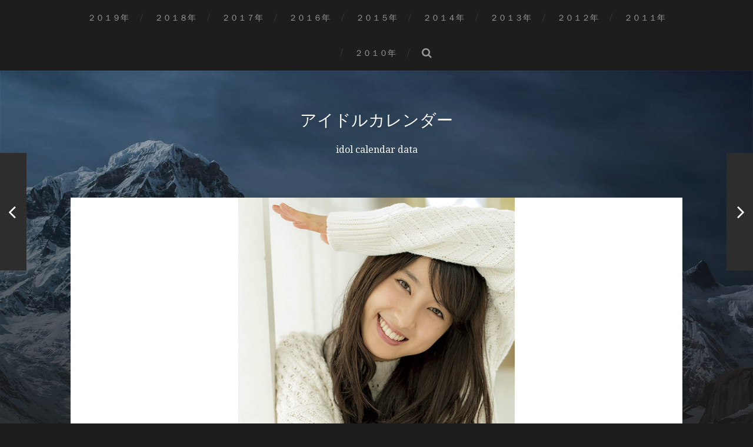

--- FILE ---
content_type: text/html; charset=UTF-8
request_url: https://www.idolcalendar.net/2017/tsutiyatao17/
body_size: 5794
content:
<!DOCTYPE html>

<html class="no-js" lang="ja">

	<head profile="http://gmpg.org/xfn/11">
		
		<meta http-equiv="Content-Type" content="text/html; charset=UTF-8" />
		<meta name="viewport" content="width=device-width, initial-scale=1.0, maximum-scale=1.0, user-scalable=no" >
		 
		<title>２０１７年土屋太鳳カレンダー</title>
<script>document.documentElement.className = document.documentElement.className.replace("no-js","js");</script>

<!-- All in One SEO Pack 2.10.1 by Michael Torbert of Semper Fi Web Design[282,321] -->
<meta name="description"  content="２０１７年土屋太鳳カレンダー紹介" />

<meta name="keywords"  content="土屋太鳳カレンダー,土屋太鳳" />

<link rel="canonical" href="https://www.idolcalendar.net/2017/tsutiyatao17/" />
			<script type="text/javascript" >
				window.ga=window.ga||function(){(ga.q=ga.q||[]).push(arguments)};ga.l=+new Date;
				ga('create', 'UA-118136801-1', { 'cookieDomain': 'idolcalendar.net' } );
				// Plugins
				
				ga('send', 'pageview');
			</script>
			<script async src="https://www.google-analytics.com/analytics.js"></script>
			<!-- /all in one seo pack -->
<link rel='dns-prefetch' href='//webfonts.xserver.jp' />
<link rel='dns-prefetch' href='//s.w.org' />
<link rel="alternate" type="application/rss+xml" title="アイドルカレンダー &raquo; フィード" href="https://www.idolcalendar.net/feed/" />
		<script type="text/javascript">
			window._wpemojiSettings = {"baseUrl":"https:\/\/s.w.org\/images\/core\/emoji\/11\/72x72\/","ext":".png","svgUrl":"https:\/\/s.w.org\/images\/core\/emoji\/11\/svg\/","svgExt":".svg","source":{"concatemoji":"https:\/\/www.idolcalendar.net\/wp-includes\/js\/wp-emoji-release.min.js?ver=4.9.26"}};
			!function(e,a,t){var n,r,o,i=a.createElement("canvas"),p=i.getContext&&i.getContext("2d");function s(e,t){var a=String.fromCharCode;p.clearRect(0,0,i.width,i.height),p.fillText(a.apply(this,e),0,0);e=i.toDataURL();return p.clearRect(0,0,i.width,i.height),p.fillText(a.apply(this,t),0,0),e===i.toDataURL()}function c(e){var t=a.createElement("script");t.src=e,t.defer=t.type="text/javascript",a.getElementsByTagName("head")[0].appendChild(t)}for(o=Array("flag","emoji"),t.supports={everything:!0,everythingExceptFlag:!0},r=0;r<o.length;r++)t.supports[o[r]]=function(e){if(!p||!p.fillText)return!1;switch(p.textBaseline="top",p.font="600 32px Arial",e){case"flag":return s([55356,56826,55356,56819],[55356,56826,8203,55356,56819])?!1:!s([55356,57332,56128,56423,56128,56418,56128,56421,56128,56430,56128,56423,56128,56447],[55356,57332,8203,56128,56423,8203,56128,56418,8203,56128,56421,8203,56128,56430,8203,56128,56423,8203,56128,56447]);case"emoji":return!s([55358,56760,9792,65039],[55358,56760,8203,9792,65039])}return!1}(o[r]),t.supports.everything=t.supports.everything&&t.supports[o[r]],"flag"!==o[r]&&(t.supports.everythingExceptFlag=t.supports.everythingExceptFlag&&t.supports[o[r]]);t.supports.everythingExceptFlag=t.supports.everythingExceptFlag&&!t.supports.flag,t.DOMReady=!1,t.readyCallback=function(){t.DOMReady=!0},t.supports.everything||(n=function(){t.readyCallback()},a.addEventListener?(a.addEventListener("DOMContentLoaded",n,!1),e.addEventListener("load",n,!1)):(e.attachEvent("onload",n),a.attachEvent("onreadystatechange",function(){"complete"===a.readyState&&t.readyCallback()})),(n=t.source||{}).concatemoji?c(n.concatemoji):n.wpemoji&&n.twemoji&&(c(n.twemoji),c(n.wpemoji)))}(window,document,window._wpemojiSettings);
		</script>
		<style type="text/css">
img.wp-smiley,
img.emoji {
	display: inline !important;
	border: none !important;
	box-shadow: none !important;
	height: 1em !important;
	width: 1em !important;
	margin: 0 .07em !important;
	vertical-align: -0.1em !important;
	background: none !important;
	padding: 0 !important;
}
</style>
<link rel='stylesheet' id='addtoany-css'  href='https://www.idolcalendar.net/wp-content/plugins/add-to-any/addtoany.min.css?ver=1.15' type='text/css' media='all' />
<link rel='stylesheet' id='hitchcock_google_fonts-css'  href='//fonts.googleapis.com/css?family=Montserrat%3A400%2C700%7CDroid+Serif%3A400%2C400italic%2C700%2C700italic&#038;ver=4.9.26' type='text/css' media='all' />
<link rel='stylesheet' id='hitchcock_fontawesome-css'  href='https://www.idolcalendar.net/wp-content/themes/hitchcock/fa/css/font-awesome.css?ver=4.9.26' type='text/css' media='all' />
<link rel='stylesheet' id='hitchcock_style-css'  href='https://www.idolcalendar.net/wp-content/themes/hitchcock/style.css?ver=4.9.26' type='text/css' media='all' />
<script type='text/javascript' src='https://www.idolcalendar.net/wp-includes/js/jquery/jquery.js?ver=1.12.4'></script>
<script type='text/javascript' src='https://www.idolcalendar.net/wp-includes/js/jquery/jquery-migrate.min.js?ver=1.4.1'></script>
<script type='text/javascript' src='//webfonts.xserver.jp/js/xserver.js?ver=1.1.0'></script>
<script type='text/javascript' src='https://www.idolcalendar.net/wp-content/plugins/add-to-any/addtoany.min.js?ver=1.1'></script>
<script type='text/javascript' src='https://www.idolcalendar.net/wp-content/themes/hitchcock/js/flexslider.js?ver=1'></script>
<script type='text/javascript' src='https://www.idolcalendar.net/wp-content/themes/hitchcock/js/doubletaptogo.js?ver=1'></script>
<link rel='https://api.w.org/' href='https://www.idolcalendar.net/wp-json/' />
<link rel="EditURI" type="application/rsd+xml" title="RSD" href="https://www.idolcalendar.net/xmlrpc.php?rsd" />
<link rel="wlwmanifest" type="application/wlwmanifest+xml" href="https://www.idolcalendar.net/wp-includes/wlwmanifest.xml" /> 
<link rel='prev' title='２０１７年橋本マナミカレンダー' href='https://www.idolcalendar.net/2017/hashimotomanami17/' />
<link rel='next' title='２０１７年岡本玲カレンダー' href='https://www.idolcalendar.net/2017/okamotorei17/' />
<meta name="generator" content="WordPress 4.9.26" />
<link rel='shortlink' href='https://www.idolcalendar.net/?p=3565' />
<link rel="alternate" type="application/json+oembed" href="https://www.idolcalendar.net/wp-json/oembed/1.0/embed?url=https%3A%2F%2Fwww.idolcalendar.net%2F2017%2Ftsutiyatao17%2F" />
<link rel="alternate" type="text/xml+oembed" href="https://www.idolcalendar.net/wp-json/oembed/1.0/embed?url=https%3A%2F%2Fwww.idolcalendar.net%2F2017%2Ftsutiyatao17%2F&#038;format=xml" />

<script data-cfasync="false">
window.a2a_config=window.a2a_config||{};a2a_config.callbacks=[];a2a_config.overlays=[];a2a_config.templates={};a2a_localize = {
	Share: "共有",
	Save: "ブックマーク",
	Subscribe: "購読",
	Email: "メール",
	Bookmark: "ブックマーク",
	ShowAll: "すべて表示する",
	ShowLess: "小さく表示する",
	FindServices: "サービスを探す",
	FindAnyServiceToAddTo: "追加するサービスを今すぐ探す",
	PoweredBy: "Powered by",
	ShareViaEmail: "メールでシェアする",
	SubscribeViaEmail: "メールで購読する",
	BookmarkInYourBrowser: "ブラウザにブックマーク",
	BookmarkInstructions: "このページをブックマークするには、 Ctrl+D または \u2318+D を押下。",
	AddToYourFavorites: "お気に入りに追加",
	SendFromWebOrProgram: "任意のメールアドレスまたはメールプログラムから送信",
	EmailProgram: "メールプログラム",
	More: "詳細&#8230;",
	ThanksForSharing: "Thanks for sharing!",
	ThanksForFollowing: "Thanks for following!"
};

(function(d,s,a,b){a=d.createElement(s);b=d.getElementsByTagName(s)[0];a.async=1;a.src="https://static.addtoany.com/menu/page.js";b.parentNode.insertBefore(a,b);})(document,"script");
</script>

		<!-- Customizer CSS --> 

		<style type="text/css">
		
																																																																																	
						
		</style> 

		<!-- /Customizer CSS -->

			
	</head>
	
	<body class="post-template-default single single-post postid-3565 single-format-standard post single">
		
		<div class="navigation">
			
			<div class="section-inner">
				
				<ul class="main-menu">
																		
					<li id="menu-item-5574" class="menu-item menu-item-type-taxonomy menu-item-object-category menu-item-5574"><a href="https://www.idolcalendar.net/category/2019/">２０１９年</a></li>
<li id="menu-item-29" class="menu-item menu-item-type-taxonomy menu-item-object-category menu-item-29"><a href="https://www.idolcalendar.net/category/2018/">２０１８年</a></li>
<li id="menu-item-28" class="menu-item menu-item-type-taxonomy menu-item-object-category current-post-ancestor current-menu-parent current-post-parent menu-item-28"><a href="https://www.idolcalendar.net/category/2017/">２０１７年</a></li>
<li id="menu-item-4211" class="menu-item menu-item-type-taxonomy menu-item-object-category menu-item-4211"><a href="https://www.idolcalendar.net/category/2016/">２０１６年</a></li>
<li id="menu-item-3840" class="menu-item menu-item-type-taxonomy menu-item-object-category menu-item-3840"><a href="https://www.idolcalendar.net/category/2015/">２０１５年</a></li>
<li id="menu-item-2150" class="menu-item menu-item-type-taxonomy menu-item-object-category menu-item-2150"><a href="https://www.idolcalendar.net/category/2014/">２０１４年</a></li>
<li id="menu-item-1573" class="menu-item menu-item-type-taxonomy menu-item-object-category menu-item-1573"><a href="https://www.idolcalendar.net/category/2013/">２０１３年</a></li>
<li id="menu-item-1344" class="menu-item menu-item-type-taxonomy menu-item-object-category menu-item-1344"><a href="https://www.idolcalendar.net/category/2012/">２０１２年</a></li>
<li id="menu-item-1084" class="menu-item menu-item-type-taxonomy menu-item-object-category menu-item-1084"><a href="https://www.idolcalendar.net/category/2011/">２０１１年</a></li>
<li id="menu-item-540" class="menu-item menu-item-type-taxonomy menu-item-object-category menu-item-540"><a href="https://www.idolcalendar.net/category/2010/">２０１０年</a></li>
					
					<li class="header-search">
						<form method="get" class="search-form" id="search-form" action="https://www.idolcalendar.net/">
							<input type="search" class="search-field" name="s" placeholder="検索フォーム" /> 
							<a class="search-button" onclick="document.getElementById( 'search-form' ).submit(); return false;"><div class="fa fw fa-search"></div></a>
						</form>
					</li>
					
				</ul>
				
				<div class="clear"></div>
				
			</div><!-- .section-inner -->
			
			<div class="nav-toggle">
					
				<div class="bars">
					<div class="bar"></div>
					<div class="bar"></div>
					<div class="bar"></div>
				</div>
				
			</div><!-- .nav-toggle -->
			
			<div class="mobile-navigation">
			
				<ul class="mobile-menu">
																			
					<li class="menu-item menu-item-type-taxonomy menu-item-object-category menu-item-5574"><a href="https://www.idolcalendar.net/category/2019/">２０１９年</a></li>
<li class="menu-item menu-item-type-taxonomy menu-item-object-category menu-item-29"><a href="https://www.idolcalendar.net/category/2018/">２０１８年</a></li>
<li class="menu-item menu-item-type-taxonomy menu-item-object-category current-post-ancestor current-menu-parent current-post-parent menu-item-28"><a href="https://www.idolcalendar.net/category/2017/">２０１７年</a></li>
<li class="menu-item menu-item-type-taxonomy menu-item-object-category menu-item-4211"><a href="https://www.idolcalendar.net/category/2016/">２０１６年</a></li>
<li class="menu-item menu-item-type-taxonomy menu-item-object-category menu-item-3840"><a href="https://www.idolcalendar.net/category/2015/">２０１５年</a></li>
<li class="menu-item menu-item-type-taxonomy menu-item-object-category menu-item-2150"><a href="https://www.idolcalendar.net/category/2014/">２０１４年</a></li>
<li class="menu-item menu-item-type-taxonomy menu-item-object-category menu-item-1573"><a href="https://www.idolcalendar.net/category/2013/">２０１３年</a></li>
<li class="menu-item menu-item-type-taxonomy menu-item-object-category menu-item-1344"><a href="https://www.idolcalendar.net/category/2012/">２０１２年</a></li>
<li class="menu-item menu-item-type-taxonomy menu-item-object-category menu-item-1084"><a href="https://www.idolcalendar.net/category/2011/">２０１１年</a></li>
<li class="menu-item menu-item-type-taxonomy menu-item-object-category menu-item-540"><a href="https://www.idolcalendar.net/category/2010/">２０１０年</a></li>
					
				</ul>
				
				<form method="get" class="search-form" id="search-form" action="https://www.idolcalendar.net/">
	<input type="search" class="search-field" placeholder="検索フォーム" name="s" id="s" /> 
	<a class="search-button" onclick="document.getElementById( 'search-form' ).submit(); return false;"><div class="fa fw fa-search"></div></a>
</form>			
			</div><!-- .mobile-navigation -->
			
		</div><!-- .navigation -->

				
		<div class="header-image" style="background-image: url( https://www.idolcalendar.net/wp-content/themes/hitchcock/images/bg.jpg );"></div>
	
		<div class="header section-inner">
		
					
				<h2 class="blog-title">
					<a href="https://www.idolcalendar.net" title="アイドルカレンダー &mdash; idol calendar data" rel="home">アイドルカレンダー</a>
				</h2>
				
						
				<p class="blog-description">idol calendar data</p>
			
						
		</div><!-- .header -->
<div class="content section-inner">
											        
			
		<div id="post-3565" class="single single-post post-3565 post type-post status-publish format-standard has-post-thumbnail hentry category-2 tag-221">
			
			<div class="post-container">
				
										
					<div class="featured-media">
			
						<img width="470" height="640" src="https://www.idolcalendar.net/wp-content/uploads/2018/05/cl-162-2.jpg" class="attachment-post-image size-post-image wp-post-image" alt="２０１７年土屋太鳳カレンダー　表紙" srcset="https://www.idolcalendar.net/wp-content/uploads/2018/05/cl-162-2.jpg 470w, https://www.idolcalendar.net/wp-content/uploads/2018/05/cl-162-2-220x300.jpg 220w" sizes="(max-width: 470px) 100vw, 470px" />						
					</div><!-- .featured-media -->
						
								
				<div class="post-header">
					
					<p class="post-date">2018-06-29</p>
					
					<h1 class="post-title">２０１７年土屋太鳳カレンダー</h1>					
				</div>
				
				<div class="post-inner">
					    
				    <div class="post-content">
				    
				    	<div id="attachment_4224" style="width: 230px" class="wp-caption alignnone"><img class="size-medium wp-image-4224" src="http://www.idolcalendar.net/wp-content/uploads/2018/05/cl-162-2-220x300.jpg" alt="２０１７年土屋太鳳カレンダー　表紙" width="220" height="300" srcset="https://www.idolcalendar.net/wp-content/uploads/2018/05/cl-162-2-220x300.jpg 220w, https://www.idolcalendar.net/wp-content/uploads/2018/05/cl-162-2.jpg 470w" sizes="(max-width: 220px) 100vw, 220px" /><p class="wp-caption-text">２０１７年土屋太鳳カレンダー　表紙</p></div>
<div id="attachment_4225" style="width: 230px" class="wp-caption alignnone"><img class="size-medium wp-image-4225" src="http://www.idolcalendar.net/wp-content/uploads/2018/06/cl-162_inside-1-220x300.jpg" alt="２０１７年土屋太鳳カレンダー　３月４月" width="220" height="300" srcset="https://www.idolcalendar.net/wp-content/uploads/2018/06/cl-162_inside-1-220x300.jpg 220w, https://www.idolcalendar.net/wp-content/uploads/2018/06/cl-162_inside-1.jpg 470w" sizes="(max-width: 220px) 100vw, 220px" /><p class="wp-caption-text">２０１７年土屋太鳳カレンダー　３月４月</p></div>
<p>・型　番：CL-162<br />
・サイズ：Ｂ２(７２８mm×５１５mm)<br />
・枚　数：８枚<br />
・定　価：２７００円</p>
<p><a href="https://www.2005calendar.com/?pid=79128635" target="_blank" rel="noopener">土屋太鳳カレンダー</a></p>
<div class="addtoany_share_save_container addtoany_content addtoany_content_bottom"><div class="a2a_kit a2a_kit_size_32 addtoany_list" data-a2a-url="https://www.idolcalendar.net/2017/tsutiyatao17/" data-a2a-title="２０１７年土屋太鳳カレンダー"><a class="a2a_button_facebook" href="https://www.addtoany.com/add_to/facebook?linkurl=https%3A%2F%2Fwww.idolcalendar.net%2F2017%2Ftsutiyatao17%2F&amp;linkname=%EF%BC%92%EF%BC%90%EF%BC%91%EF%BC%97%E5%B9%B4%E5%9C%9F%E5%B1%8B%E5%A4%AA%E9%B3%B3%E3%82%AB%E3%83%AC%E3%83%B3%E3%83%80%E3%83%BC" title="Facebook" rel="nofollow noopener" target="_blank"></a><a class="a2a_button_twitter" href="https://www.addtoany.com/add_to/twitter?linkurl=https%3A%2F%2Fwww.idolcalendar.net%2F2017%2Ftsutiyatao17%2F&amp;linkname=%EF%BC%92%EF%BC%90%EF%BC%91%EF%BC%97%E5%B9%B4%E5%9C%9F%E5%B1%8B%E5%A4%AA%E9%B3%B3%E3%82%AB%E3%83%AC%E3%83%B3%E3%83%80%E3%83%BC" title="Twitter" rel="nofollow noopener" target="_blank"></a><a class="a2a_button_google_plus" href="https://www.addtoany.com/add_to/google_plus?linkurl=https%3A%2F%2Fwww.idolcalendar.net%2F2017%2Ftsutiyatao17%2F&amp;linkname=%EF%BC%92%EF%BC%90%EF%BC%91%EF%BC%97%E5%B9%B4%E5%9C%9F%E5%B1%8B%E5%A4%AA%E9%B3%B3%E3%82%AB%E3%83%AC%E3%83%B3%E3%83%80%E3%83%BC" title="Google+" rel="nofollow noopener" target="_blank"></a><a class="a2a_button_line" href="https://www.addtoany.com/add_to/line?linkurl=https%3A%2F%2Fwww.idolcalendar.net%2F2017%2Ftsutiyatao17%2F&amp;linkname=%EF%BC%92%EF%BC%90%EF%BC%91%EF%BC%97%E5%B9%B4%E5%9C%9F%E5%B1%8B%E5%A4%AA%E9%B3%B3%E3%82%AB%E3%83%AC%E3%83%B3%E3%83%80%E3%83%BC" title="Line" rel="nofollow noopener" target="_blank"></a><a class="a2a_button_pinterest" href="https://www.addtoany.com/add_to/pinterest?linkurl=https%3A%2F%2Fwww.idolcalendar.net%2F2017%2Ftsutiyatao17%2F&amp;linkname=%EF%BC%92%EF%BC%90%EF%BC%91%EF%BC%97%E5%B9%B4%E5%9C%9F%E5%B1%8B%E5%A4%AA%E9%B3%B3%E3%82%AB%E3%83%AC%E3%83%B3%E3%83%80%E3%83%BC" title="Pinterest" rel="nofollow noopener" target="_blank"></a><a class="a2a_button_facebook_like addtoany_special_service" data-layout="button" data-href="https://www.idolcalendar.net/2017/tsutiyatao17/"></a><a class="a2a_dd addtoany_share_save addtoany_share" href="https://www.addtoany.com/share"></a></div></div>				    
				    </div><!-- .post-content -->
				    
				    <div class="clear"></div>
				    
				    					
					<div class="post-meta">
				
													<p class="categories">
								カテゴリー <a href="https://www.idolcalendar.net/category/2017/" rel="category tag">２０１７年</a>							</p>
												
													<p class="tags">
								<a href="https://www.idolcalendar.net/tag/%e5%9c%9f%e5%b1%8b%e5%a4%aa%e9%b3%b3/" rel="tag">土屋太鳳</a>							</p>
												
							
					</div><!-- .post-meta -->
					
					<div class="post-navigation">
						
													
							<a class="post-nav-prev" title="２０１７年橋本マナミカレンダー" href="https://www.idolcalendar.net/2017/hashimotomanami17/">					
								<p>次へ<span class="hide"> 投稿</span></p>
								<span class="fa fw fa-angle-right"></span>
							</a>
					
												
							<a class="post-nav-next" title="２０１７年岡本玲カレンダー" href="https://www.idolcalendar.net/2017/okamotorei17/">
								<span class="fa fw fa-angle-left"></span>
								<p>前へ<span class="hide"> 投稿</span></p>
							</a>
												
						<div class="clear"></div>
					
					</div><!-- .post-navigation -->
				
				</div><!-- .post-inner -->
				
							
			</div><!-- .post-container -->
			
		</div><!-- .post -->
		
	</div><!-- .content -->
	
			
		<div class="related-posts posts section-inner">
					
			
<a href="https://www.idolcalendar.net/2017/hirosearisu17/" id="post-3555" class="post post-3555 type-post status-publish format-standard has-post-thumbnail hentry category-2 tag-436" style="background-image: url(https://www.idolcalendar.net/wp-content/uploads/2018/05/cl-152-2.jpg);">

	<div class="post-overlay">
		
				
		<div class="archive-post-header">
		
		    <p class="archive-post-date">2018-07-13</p>
							
		    		    	<h2 class="archive-post-title">２０１７年広瀬すずカレンダー</h2>
		    	    
		</div>

	</div>
	
</a><!-- .post -->
<a href="https://www.idolcalendar.net/2017/fukadakyoko17/" id="post-3556" class="post post-3556 type-post status-publish format-standard has-post-thumbnail hentry category-2 tag-136" style="background-image: url(https://www.idolcalendar.net/wp-content/uploads/2018/06/cl-153.jpg);">

	<div class="post-overlay">
		
				
		<div class="archive-post-header">
		
		    <p class="archive-post-date">2018-06-29</p>
							
		    		    	<h2 class="archive-post-title">２０１７年深田恭子カレンダー</h2>
		    	    
		</div>

	</div>
	
</a><!-- .post -->
<a href="https://www.idolcalendar.net/2017/aragakiyui17/" id="post-3557" class="post post-3557 type-post status-publish format-standard has-post-thumbnail hentry category-2 tag-7" style="background-image: url(https://www.idolcalendar.net/wp-content/uploads/2018/05/cl-154-1.jpg);">

	<div class="post-overlay">
		
				
		<div class="archive-post-header">
		
		    <p class="archive-post-date">2018-06-29</p>
							
		    		    	<h2 class="archive-post-title">２０１７年新垣結衣カレンダー</h2>
		    	    
		</div>

	</div>
	
</a><!-- .post -->					
			<div class="clear"></div>

		</div><!-- .related-posts --> 

				
	    

</div><!-- .content -->
		
<div class="credits section-inner">
			
	<p>&copy; 2026 <a href="https://www.idolcalendar.net">アイドルカレンダー</a></p>
	<p>テーマの著者 <a href="http://www.andersnoren.se">Anders Nor&eacute;n</a></p>
	
	<div class="clear"></div>
	
</div><!-- .credits -->

<script type='text/javascript' src='https://www.idolcalendar.net/wp-content/themes/hitchcock/js/global.js?ver=4.9.26'></script>
<script type='text/javascript' src='https://www.idolcalendar.net/wp-includes/js/wp-embed.min.js?ver=4.9.26'></script>

</body>
</html>

--- FILE ---
content_type: text/plain
request_url: https://www.google-analytics.com/j/collect?v=1&_v=j102&a=467700976&t=pageview&_s=1&dl=https%3A%2F%2Fwww.idolcalendar.net%2F2017%2Ftsutiyatao17%2F&ul=en-us%40posix&dt=%EF%BC%92%EF%BC%90%EF%BC%91%EF%BC%97%E5%B9%B4%E5%9C%9F%E5%B1%8B%E5%A4%AA%E9%B3%B3%E3%82%AB%E3%83%AC%E3%83%B3%E3%83%80%E3%83%BC&sr=1280x720&vp=1280x720&_u=IEBAAAABAAAAACAAI~&jid=1858196024&gjid=362766785&cid=224749411.1768288940&tid=UA-118136801-1&_gid=1635024174.1768288940&_r=1&_slc=1&z=1487454627
body_size: -451
content:
2,cG-XMFK5RRMPT